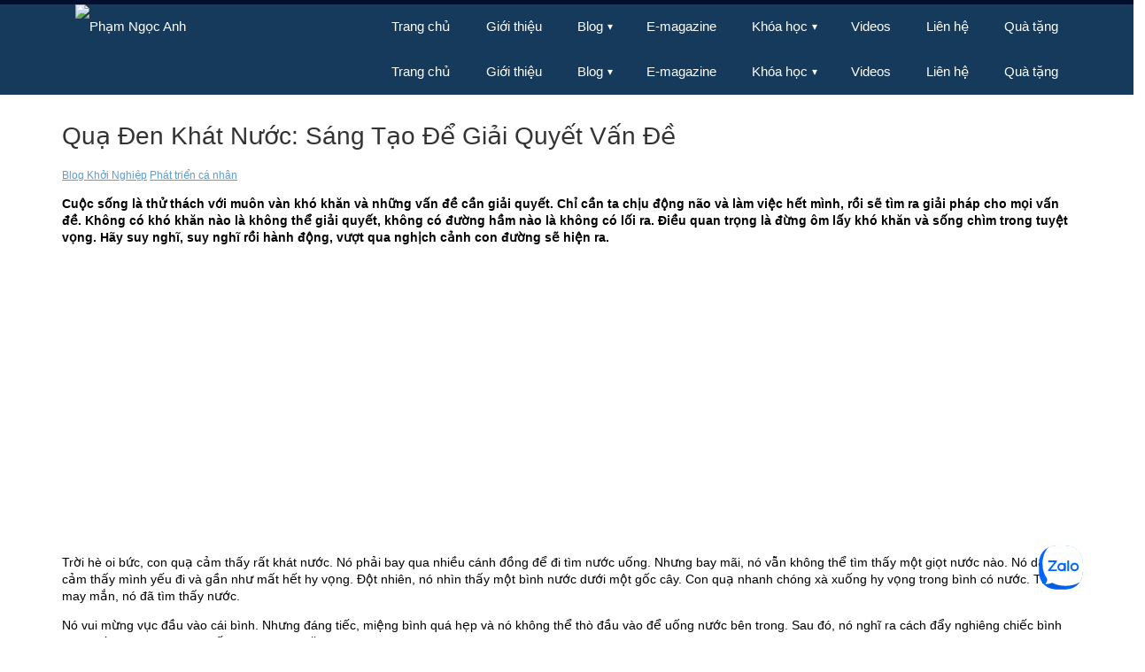

--- FILE ---
content_type: text/html; charset=utf-8
request_url: https://accounts.google.com/o/oauth2/postmessageRelay?parent=https%3A%2F%2Fphamngocanh.com&jsh=m%3B%2F_%2Fscs%2Fabc-static%2F_%2Fjs%2Fk%3Dgapi.lb.en.2kN9-TZiXrM.O%2Fd%3D1%2Frs%3DAHpOoo_B4hu0FeWRuWHfxnZ3V0WubwN7Qw%2Fm%3D__features__
body_size: 160
content:
<!DOCTYPE html><html><head><title></title><meta http-equiv="content-type" content="text/html; charset=utf-8"><meta http-equiv="X-UA-Compatible" content="IE=edge"><meta name="viewport" content="width=device-width, initial-scale=1, minimum-scale=1, maximum-scale=1, user-scalable=0"><script src='https://ssl.gstatic.com/accounts/o/2580342461-postmessagerelay.js' nonce="P78aAi1BWtXAgnX8wNqu5A"></script></head><body><script type="text/javascript" src="https://apis.google.com/js/rpc:shindig_random.js?onload=init" nonce="P78aAi1BWtXAgnX8wNqu5A"></script></body></html>